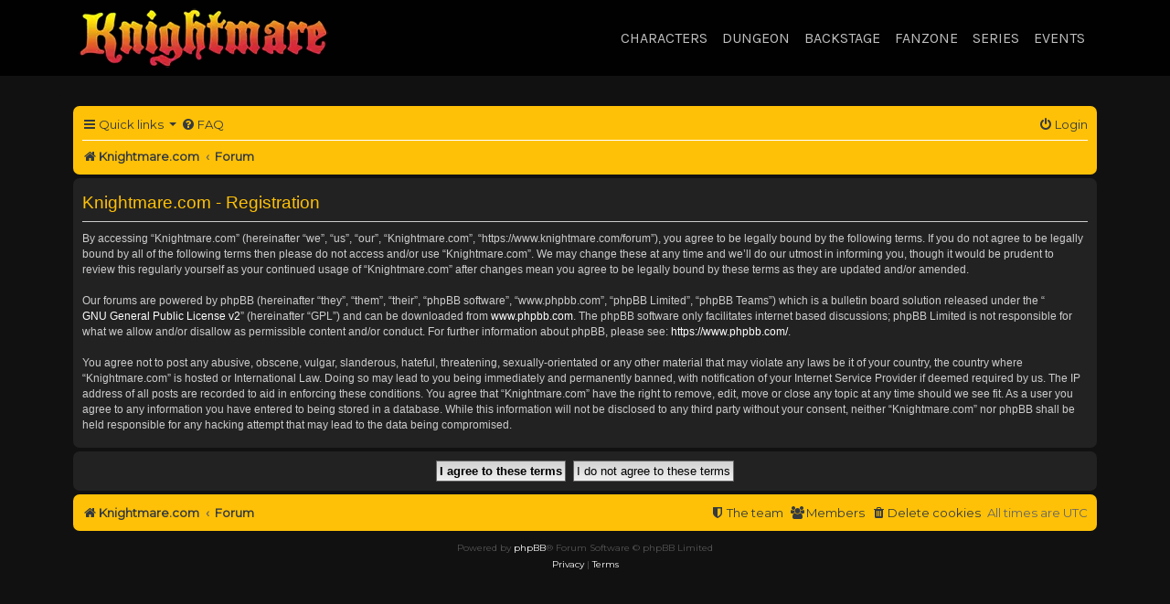

--- FILE ---
content_type: text/html; charset=UTF-8
request_url: https://www.knightmare.com/forum/ucp.php?mode=register&sid=ec471a0bae4a37733021f8fe6767432e
body_size: 4272
content:
<!DOCTYPE html>
<html dir="ltr" lang="en-gb">
<head>
<meta charset="utf-8" />
<meta http-equiv="X-UA-Compatible" content="IE=edge">
<meta name="viewport" content="width=device-width, initial-scale=1" />
<link rel="stylesheet" href="/bootstrap.css">
<link rel="stylesheet" href="/knightmare.css">


<title>Knightmare.com - User Control Panel - Register</title>

	<link rel="alternate" type="application/atom+xml" title="Feed - Knightmare.com" href="/forum/feed?sid=7e2ea20c2102faa252f0d46554307601">	<link rel="alternate" type="application/atom+xml" title="Feed - News" href="/forum/feed/news?sid=7e2ea20c2102faa252f0d46554307601">	<link rel="alternate" type="application/atom+xml" title="Feed - All forums" href="/forum/feed/forums?sid=7e2ea20c2102faa252f0d46554307601">	<link rel="alternate" type="application/atom+xml" title="Feed - New Topics" href="/forum/feed/topics?sid=7e2ea20c2102faa252f0d46554307601">	<link rel="alternate" type="application/atom+xml" title="Feed - Active Topics" href="/forum/feed/topics_active?sid=7e2ea20c2102faa252f0d46554307601">			

<!--
	phpBB style name: Knightmare
	Based on style:   prosilver (this is the default phpBB3 style)
	Original author:  Tom Beddard ( http://www.subBlue.com/ )
	Modified by:
-->

<link href="./assets/css/font-awesome.min.css?assets_version=59" rel="stylesheet">
<link href="./styles/knightmare/theme/stylesheet.css?assets_version=59" rel="stylesheet">




<!--[if lte IE 9]>
	<link href="./styles/knightmare/theme/tweaks.css?assets_version=59" rel="stylesheet">
<![endif]-->

		
<link href="./assets/css/font-awesome.min.css?assets_version=59" rel="stylesheet" media="screen">
<link href="./ext/stevotvr/flair/styles/all/theme/flair.css?assets_version=59" rel="stylesheet" media="screen">



</head>
<body id="phpbb" class="nojs notouch section-ucp ltr ">

<nav class="navbar navbar-expand-md navbar-dark fixed-top" style="background-color:rgba(0, 0, 0, 0.90); font-family:'Karla', sans-serif;"><div class="container"><a class="navbar-brand" href="/"><picture><source srcset="/images/knightmare-logo.webp" type="image/webp"><source srcset="/images/knightmare-logo.png" type="image/png"><img src="/images/knightmare-logo.png" alt="Knightmare logo"></picture></a>
<button class="navbar-toggler" type="button" data-toggle="collapse" data-target="#navbarResponsive" aria-controls="navbarResponsive" aria-expanded="false" aria-label="Toggle navigation"><span class="navbar-toggler-icon"></span></button><div class="collapse navbar-collapse" id="navbarResponsive">
<ul class="navbar-nav ml-auto">
	<li class="nav-item dropdown">
		<a class="nav-link dropdown" data-toggle="dropdown" href="#">Characters</a>
		<div class="dropdown-menu">
			<a class="dropdown-item" href="/characters/powers-that-be">Powers that Be</a>
			<a class="dropdown-item" href="/characters/opposition">Opposition</a>
			<a class="dropdown-item" href="/characters/unaligned">Unaligned</a>
		</div>
	</li>
	<li class="nav-item dropdown">
		<a class="nav-link dropdown" data-toggle="dropdown" href="#">Dungeon</a>
		<div class="dropdown-menu">
			<a class="dropdown-item" href="/dungeon/hand-painted">Handpainted</a>
			<a class="dropdown-item" href="/dungeon/cgi">CGI</a>
			<a class="dropdown-item" href="/dungeon/locations">Locations</a>
		</div>
	</li>
	<li class="nav-item dropdown">
		<a class="nav-link dropdown" data-toggle="dropdown" href="#">Backstage</a>
		<div class="dropdown-menu">
			<a class="dropdown-item" href="/backstage/experiences">Experiences</a>
			<a class="dropdown-item" href="/backstage/interviews">Interviews</a>
			<a class="dropdown-item" href="/backstage/history">History</a>
			<a class="dropdown-item" href="/backstage/knightmare-made">How Knightmare was made</a>
			<a class="dropdown-item" href="/backstage/convention">Convention</a>
		</div>
	</li>
	<li class="nav-item dropdown">
		<a class="nav-link dropdown" data-toggle="dropdown" href="#">Fanzone</a>
		<div class="dropdown-menu">
			<a class="dropdown-item" href="/fanzone/online">Online</a>
			<a class="dropdown-item" href="/fanzone/coverage">Coverage</a>
			<a class="dropdown-item" href="/fanzone/articles">Articles</a>
			<a class="dropdown-item" href="/fanzone/magazines">Magazines</a>
			<a class="dropdown-item" href="/fanzone/fan-projects">Fan projects</a>
		</div>
	</li>
	<li class="nav-item dropdown">
		<a class="nav-link dropdown" data-toggle="dropdown" href="#">Series</a>
		<div class="dropdown-menu">
			<a class="dropdown-item" href="/series/series-2">Series 2</a>
			<a class="dropdown-item" href="/series/series-3">Series 3</a>
			<a class="dropdown-item" href="/series/series-4">Series 4</a>
			<a class="dropdown-item" href="/series/series-5">Series 5</a>
			<a class="dropdown-item" href="/series/series-6">Series 6</a>
			<a class="dropdown-item" href="/series/series-7">Series 7</a>
			<a class="dropdown-item" href="/series/series-8">Series 8</a>
			<a class="dropdown-item" href="/series/geek-week">Geek Week</a>
			<a class="dropdown-item" href="/series/international">International</a>
			<a class="dropdown-item" href="/series/knightmare-vr">Knightmare VR</a>
			<a class="dropdown-item" href="/series/series-1">Series 1</a>
		</div>
	</li>
<li class="nav-item dropdown">
<a class="nav-link dropdown" data-toggle="dropdown" href="#">Events</a>
<div class="dropdown-menu"><a class="dropdown-item" href="/events/index.html">Pre-2020</a>
<a class="dropdown-item" href="/events/2020.html">2020</a>
<a class="dropdown-item" href="/events/2021.html">2021</a>
<a class="dropdown-item" href="/events/2022.html">2022</a>
<a class="dropdown-item" href="/events/2023.html">2023</a>
<a class="dropdown-item" href="/events/2024.html">2024</a>
<a class="dropdown-item" href="/events/2025.html">2025</a>
</div>
</li>
</ul>
</div></div></nav>




<div id="wrap" class="wrap">
	<a id="top" class="top-anchor" accesskey="t"></a>
	<div id="page-header">
				<div class="navbar-phpbb" role="navigation">
	<div class="inner">

	<ul id="nav-main" class="nav-main linklist" role="menubar">

		<li id="quick-links" class="quick-links dropdown-container responsive-menu hidden" data-skip-responsive="true">
			<a href="#" class="dropdown-trigger">
				<i class="icon fa-bars fa-fw" aria-hidden="true"></i><span>Quick links</span>
			</a>
			<div class="dropdown-phpbb">
				<div class="pointer"><div class="pointer-inner"></div></div>
				<ul class="dropdown-contents" role="menu">
					
					
											<li class="separator"></li>
													<li>
								<a href="./memberlist.php?sid=7e2ea20c2102faa252f0d46554307601" role="menuitem">
									<i class="icon fa-group fa-fw" aria-hidden="true"></i><span>Members</span>
								</a>
							</li>
																			<li>
								<a href="./memberlist.php?mode=team&amp;sid=7e2ea20c2102faa252f0d46554307601" role="menuitem">
									<i class="icon fa-shield fa-fw" aria-hidden="true"></i><span>The team</span>
								</a>
							</li>
																<li class="separator"></li>

									</ul>
			</div>
		</li>

				<li data-skip-responsive="true">
			<a href="/forum/help/faq?sid=7e2ea20c2102faa252f0d46554307601" rel="help" title="Frequently Asked Questions" role="menuitem">
				<i class="icon fa-question-circle fa-fw" aria-hidden="true"></i><span>FAQ</span>
			</a>
		</li>
						
			<li class="rightside"  data-skip-responsive="true">
			<a href="./ucp.php?mode=login&amp;redirect=ucp.php%3Fmode%3Dregister&amp;sid=7e2ea20c2102faa252f0d46554307601" title="Login" accesskey="x" role="menuitem">
				<i class="icon fa-power-off fa-fw" aria-hidden="true"></i><span>Login</span>
			</a>
		</li>
						</ul>

	<ul id="nav-breadcrumbs" class="nav-breadcrumbs linklist navlinks" role="menubar">
				
		
		<li class="breadcrumbs" itemscope itemtype="https://schema.org/BreadcrumbList">

							<span class="crumb" itemtype="https://schema.org/ListItem" itemprop="itemListElement" itemscope><a itemprop="item" href="https://www.knightmare.com/" data-navbar-reference="home"><i class="icon fa-home fa-fw" aria-hidden="true"></i><span itemprop="name">Knightmare.com</span></a><meta itemprop="position" content="1" /></span>
			
							<span class="crumb" itemtype="https://schema.org/ListItem" itemprop="itemListElement" itemscope><a itemprop="item" href="./index.php?sid=7e2ea20c2102faa252f0d46554307601" accesskey="h" data-navbar-reference="index"><span itemprop="name">Forum</span></a><meta itemprop="position" content="2" /></span>

			
					</li>

		
			</ul>

	</div>
</div>
	</div>

	
	<a id="start_here" class="anchor"></a>
	<div id="page-body" class="page-body" role="main">
		
		


	<form method="post" action="./ucp.php?mode=register&amp;sid=7e2ea20c2102faa252f0d46554307601" id="agreement">

	<div class="panel">
		<div class="inner">
		<div class="content">
			<h2 class="sitename-title">Knightmare.com - Registration</h2>
						<div class="agreement">By accessing “Knightmare.com” (hereinafter “we”, “us”, “our”, “Knightmare.com”, “https://www.knightmare.com/forum”), you agree to be legally bound by the following terms. If you do not agree to be legally bound by all of the following terms then please do not access and/or use “Knightmare.com”. We may change these at any time and we’ll do our utmost in informing you, though it would be prudent to review this regularly yourself as your continued usage of “Knightmare.com” after changes mean you agree to be legally bound by these terms as they are updated and/or amended.
	<br><br>
	Our forums are powered by phpBB (hereinafter “they”, “them”, “their”, “phpBB software”, “www.phpbb.com”, “phpBB Limited”, “phpBB Teams”) which is a bulletin board solution released under the “<a href="http://opensource.org/licenses/gpl-2.0.php">GNU General Public License v2</a>” (hereinafter “GPL”) and can be downloaded from <a href="https://www.phpbb.com/">www.phpbb.com</a>. The phpBB software only facilitates internet based discussions; phpBB Limited is not responsible for what we allow and/or disallow as permissible content and/or conduct. For further information about phpBB, please see: <a href="https://www.phpbb.com/">https://www.phpbb.com/</a>.
	<br><br>
	You agree not to post any abusive, obscene, vulgar, slanderous, hateful, threatening, sexually-orientated or any other material that may violate any laws be it of your country, the country where “Knightmare.com” is hosted or International Law. Doing so may lead to you being immediately and permanently banned, with notification of your Internet Service Provider if deemed required by us. The IP address of all posts are recorded to aid in enforcing these conditions. You agree that “Knightmare.com” have the right to remove, edit, move or close any topic at any time should we see fit. As a user you agree to any information you have entered to being stored in a database. While this information will not be disclosed to any third party without your consent, neither “Knightmare.com” nor phpBB shall be held responsible for any hacking attempt that may lead to the data being compromised.
	</div>
					</div>
		</div>
	</div>

	<div class="panel">
		<div class="inner">
		<fieldset class="submit-buttons">
						<input type="submit" name="agreed" id="agreed" value="I agree to these terms" class="button1" />&nbsp;
			<input type="submit" name="not_agreed" value="I do not agree to these terms" class="button2" />
						<input type="hidden" name="change_lang" value="" />

			<input type="hidden" name="creation_time" value="1767569374" />
<input type="hidden" name="form_token" value="e81df885b137496072acb2822a391de2bccc122e" />

		</fieldset>
		</div>
	</div>
	</form>


			</div>


<div id="page-footer" class="page-footer" role="contentinfo">
	<div class="navbar-phpbb" role="navigation">
	<div class="inner">

	<ul id="nav-footer" class="nav-footer linklist" role="menubar">
		<li class="breadcrumbs">
							<span class="crumb"><a href="https://www.knightmare.com/" data-navbar-reference="home"><i class="icon fa-home fa-fw" aria-hidden="true"></i><span>Knightmare.com</span></a></span>									<span class="crumb"><a href="./index.php?sid=7e2ea20c2102faa252f0d46554307601" data-navbar-reference="index"><span>Forum</span></a></span>					</li>
		
				<li class="rightside">All times are <span title="Europe/London">UTC</span></li>
							<li class="rightside">
				<a href="/forum/user/delete_cookies?sid=7e2ea20c2102faa252f0d46554307601" data-ajax="true" data-refresh="true" role="menuitem">
					<i class="icon fa-trash fa-fw" aria-hidden="true"></i><span>Delete cookies</span>
				</a>
			</li>
							<li class="rightside" data-last-responsive="true">
					<a href="./memberlist.php?sid=7e2ea20c2102faa252f0d46554307601" title="View complete list of members" role="menuitem">
						<i class="icon fa-group fa-fw" aria-hidden="true"></i><span>Members</span>
					</a>
				</li>
												<li class="rightside" data-last-responsive="true">
				<a href="./memberlist.php?mode=team&amp;sid=7e2ea20c2102faa252f0d46554307601" role="menuitem">
					<i class="icon fa-shield fa-fw" aria-hidden="true"></i><span>The team</span>
				</a>
			</li>
							</ul>

	</div>
</div>

	<div class="copyright">
				<p class="footer-row">
			<span class="footer-copyright">Powered by <a href="https://www.phpbb.com/">phpBB</a>&reg; Forum Software &copy; phpBB Limited</span>
		</p>
						<p class="footer-row" role="menu">
			<a class="footer-link" href="./ucp.php?mode=privacy&amp;sid=7e2ea20c2102faa252f0d46554307601" title="Privacy" role="menuitem">
				<span class="footer-link-text">Privacy</span>
			</a>
			|
			<a class="footer-link" href="./ucp.php?mode=terms&amp;sid=7e2ea20c2102faa252f0d46554307601" title="Terms" role="menuitem">
				<span class="footer-link-text">Terms</span>
			</a>
		</p>
					</div>

	<div id="darkenwrapper" class="darkenwrapper" data-ajax-error-title="AJAX error" data-ajax-error-text="Something went wrong when processing your request." data-ajax-error-text-abort="User aborted request." data-ajax-error-text-timeout="Your request timed out; please try again." data-ajax-error-text-parsererror="Something went wrong with the request and the server returned an invalid reply.">
		<div id="darken" class="darken">&nbsp;</div>
	</div>

	<div id="phpbb_alert" class="phpbb_alert" data-l-err="Error" data-l-timeout-processing-req="Request timed out.">
		<a href="#" class="alert_close">
			<i class="icon fa-times-circle fa-fw" aria-hidden="true"></i>
		</a>
		<h3 class="alert_title">&nbsp;</h3><p class="alert_text"></p>
	</div>
	<div id="phpbb_confirm" class="phpbb_alert">
		<a href="#" class="alert_close">
			<i class="icon fa-times-circle fa-fw" aria-hidden="true"></i>
		</a>
		<div class="alert_text"></div>
	</div>
</div>

</div>

<div>
	<a id="bottom" class="anchor" accesskey="z"></a>
	<img class="sr-only" aria-hidden="true" src="&#x2F;forum&#x2F;cron&#x2F;cron.task.stevotvr.flair&#x3F;sid&#x3D;7e2ea20c2102faa252f0d46554307601" width="1" height="1" alt="">
</div>

<script src="./assets/javascript/jquery-3.7.1.min.js?assets_version=59"></script>
<script src="./assets/javascript/core.js?assets_version=59"></script>



<script src="./styles/knightmare/template/forum_fn.js?assets_version=59"></script>
<script src="./styles/prosilver/template/ajax.js?assets_version=59"></script>



<script src="/jquery-3.5.1.slim.min.js"></script>

<script src="/util.js"></script>
<script src="/collapse.js"></script>
<script src="/dropdown.js"></script>
<script src="https://ajax.googleapis.com/ajax/libs/webfont/1.6.26/webfont.js"></script>
    <script>
    WebFont.load({
        google: {
            families: ['Karla', 'Montserrat', 'Spectral']
        }
    });
    </script>
</body>
</html>
